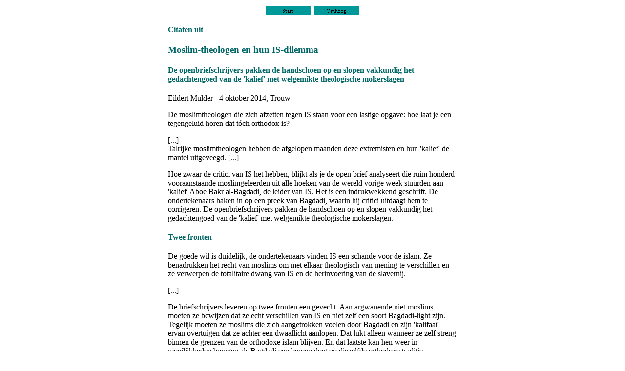

--- FILE ---
content_type: text/html
request_url: https://www.human-being.nl/Bibliotheek/i_s/moslimtheologen.htm
body_size: 10743
content:
<html>

<head>
<meta http-equiv="Content-Type" content="text/html; charset=windows-1252">
<meta http-equiv="Content-Language" content="nl">
<meta name="GENERATOR" content="Microsoft FrontPage 4.0">
<meta name="ProgId" content="FrontPage.Editor.Document">
<title>Moslimtheologen</title>
<meta name="Microsoft Theme" content="dambord-book-antiqua 110, default">
</head>

<body bgcolor="#FFFFFF" text="#000000" link="#006666" vlink="#666666" alink="#669999"><!--mstheme--><font face="Book Antiqua">

<p align="center"><!--webbot bot="Navigation" S-Type="global"
S-Orientation="horizontal" S-Rendering="graphics" B-Include-Home="TRUE"
B-Include-Up="TRUE" U-Page S-Target startspan --><a href="../../index.htm"><img src="../../_derived/home_cmp_dambord-book-antiqua110_gbtn.gif" width="95" height="20" border="0" alt="Start" align="middle"></a> <a href="is_opinie.htm"><img src="../../_derived/up_cmp_dambord-book-antiqua110_gbtn.gif" width="95" height="20" border="0" alt="Omhoog" align="middle"></a><!--webbot bot="Navigation" endspan i-checksum="52781" -->
</p>
<div align="center">
  <center>
  <!--mstheme--></font><table border="0" cellpadding="2" width="600">
    <tr>
      <td><!--mstheme--><font face="Book Antiqua">
        <h4><!--mstheme--><font face="Times New Roman, Times" color="#006666">Citaten uit<!--mstheme--></font></h4>
        <h3><!--mstheme--><font face="Times New Roman, Times" color="#006666">Moslim-theologen en hun IS-dilemma<!--mstheme--></font></h3>
        <h4><!--mstheme--><font face="Times New Roman, Times" color="#006666">De openbriefschrijvers pakken de handschoen op en slopen vakkundig
        het gedachtengoed van de 'kalief' met welgemikte theologische
        mokerslagen<!--mstheme--></font></h4>
        <p>Eildert Mulder - 4 oktober 2014, Trouw</p>
        <p>De moslimtheologen die zich afzetten tegen IS staan voor een lastige
        opgave: hoe laat je een tegengeluid horen dat tóch orthodox is?</p>
        <p>[...] <br>
        Talrijke moslimtheologen hebben de afgelopen maanden deze extremisten en
        hun 'kalief' de mantel uitgeveegd. [...] </p>
        <p>Hoe zwaar de critici van IS het hebben, blijkt als je de open brief
        analyseert die ruim honderd vooraanstaande moslimgeleerden uit alle
        hoeken van de wereld vorige week stuurden aan 'kalief' Aboe Bakr
        al-Bagdadi, de leider van IS. Het is een indrukwekkend geschrift. De
        ondertekenaars haken in op een preek van Bagdadi, waarin hij critici
        uitdaagt hem te corrigeren. De openbriefschrijvers pakken de handschoen
        op en slopen vakkundig het gedachtengoed van de 'kalief' met welgemikte
        theologische mokerslagen.</p>
        <h4><!--mstheme--><font face="Times New Roman, Times" color="#006666">Twee fronten<!--mstheme--></font></h4>
        <p>De goede wil is duidelijk, de ondertekenaars vinden IS een schande
        voor de islam. Ze benadrukken het recht van moslims om met elkaar
        theologisch van mening te verschillen en ze verwerpen de totalitaire
        dwang van IS en de herinvoering van de slavernij. </p>
        <p>[...] </p>
        <p>De briefschrijvers leveren op twee fronten een gevecht. Aan
        argwanende niet-moslims moeten ze bewijzen dat ze echt verschillen van
        IS en niet zelf een soort Bagdadi-light zijn. Tegelijk moeten ze moslims
        die zich aangetrokken voelen door Bagdadi en zijn 'kalifaat' ervan
        overtuigen dat ze achter een dwaallicht aanlopen. Dat lukt alleen
        wanneer ze zelf streng binnen de grenzen van de orthodoxe islam blijven.
        En dat laatste kan hen weer in moeilijkheden brengen als Bagdadi een
        beroep doet op diezelfde orthodoxe traditie, bijvoorbeeld als het gaat
        over de djihad.</p>
        <p>Theologie is een vak, zo zou een samenvatting van de open brief
        kunnen luiden. Niet iedereen heeft de vereiste vaardigheden om de Koran
        uit te leggen. Hetzelfde geldt voor uitspraken die zijn toegeschreven
        aan de profeet Mohammed. Een koranvers staat altijd in de context van de
        rest van de Koran. Je mag daarom nooit een conclusie trekken die alleen
        maar is gebaseerd op één korangedeelte, zonder rekening te houden met
        wat andere koranteksten over hetzelfde onderwerp zeggen. IS doet dat
        wel.</p>
        <p>Verder heeft niemand het recht over een andere moslim te zeggen dat
        die geen echte moslim is, zolang die niet zelf de islam openlijk
        afzweert</p>
        <h4><!--mstheme--><font face="Times New Roman, Times" color="#006666">'Met het zwaard'<!--mstheme--></font></h4>
        <p>Sommige koranpassages en uitspraken van Mohammed bevatten volgens de
        theologen eeuwige waarheden, geldig voor alle plaatsen en tijden,
        terwijl andere alleen betrekking hebben op een specifieke historische
        situatie. IS maakt dat onderscheid niet, tonen de briefschrijvers aan.
        In de Koran staat bijvoorbeeld: &quot;We zonden jou enkel als genade
        voor alle werelden.&quot; Dat is een algemene, altijd en overal geldige
        waarheid. Volgens de gangbare uitleg bedoelt de Koran met 'jou'
        Mohammed.</p>
        <p>Een woordvoerder van IS, Aboe Mohamed al-Adnani, zei in een preek
        bijna hetzelfde, maar met de giftige toevoeging 'met het zwaard':
        &quot;God zegene de profeet Mohammed, die gezonden werd <i>met het
        zwaard</i> als genade voor alle werelden.&quot; Dat is gebaseerd op een
        aan Mohammed zelf toegeschreven uitspraak. Maar volgens de
        briefschrijvers deed Mohammed die uitspraak in een heel specifieke
        situatie en geldt hij dus niet voor alle tijden en plaatsen [...]. </p>
        <p>Met een keur aan theologische argumenten maakt de brief duidelijk dat
        je geen yezidi's, christenen, journalisten of hulpverleners mag
        vermoorden, en dat je ook niet de slavernij opnieuw mag invoeren. En je
        mag ook niet zomaar het land van anderen bezetten, wat IS in Syrië en
        Irak doet, want dan ben je geen haar beter dan Israël. En je moet
        vooral niet denken dat je een betere moslim bent dan anderen, omdat jij
        al die verschrikkelijke dingen wel doet en zij niet, want dan ben je
        behalve slecht ook nog eens arrogant.</p>
        <p>Verder heeft niemand het recht over een andere moslim te zeggen dat
        die geen echte moslim is, zolang die niet zelf de islam openlijk
        afzweert. IS daarentegen verklaart andersdenkende moslims tot
        geloofsafvalligen die de dood verdienen, ook als ze zichzelf moslim
        noemen.</p>
        <h4><!--mstheme--><font face="Times New Roman, Times" color="#006666">Tirannieke machtshebbers<!--mstheme--></font></h4>
        <p>De briefschrijvers delen rake theologische klappen uit, maar het is
        de vraag of dat wel een knock-out oplevert. IS kan terugslaan, ook met
        theologische wapens. </p>
        <p>In de eerste plaats is er de reputatie van de gevestigde islamitische
        theologie. Veel gevestigde theologen hebben door de eeuwen heen de
        verdenking op zich geladen dat ze vooral de belangen dienden van
        tirannieke machthebbers. Ook zouden ze in de paar laatste eeuwen het
        hoofd diep hebben gebogen voor het westerse imperialisme.</p>
        <p>[... ... ...] </p>
        <p>Orthodoxe moslimtheologen hebben nog een andere taak op hun schouders
        genomen: ze zijn als een soort geniespecialisten van de
        explosievenopruimingsdienst bezig 'bommen' onschadelijk te maken, door
        oproerig en gewelddadig ogende koranverzen en uitspraken van Mohammed in
        ongevaarlijke, al dan niet verzonnen historische contexten te vangen,
        zodat niemand ze in het hier en nu letterlijk gaat toepassen. De angels
        verdwenen en gaandeweg ontstond daardoor een theologie van berustende
        gehoorzaamheid aan despoten.</p>
        <h4><!--mstheme--><font face="Times New Roman, Times" color="#006666">Aanvalsoorlog<!--mstheme--></font></h4>
        <p>Die theologie van gehoorzaamheid is niet onomstreden. De
        briefschrijvers moeten zich bijvoorbeeld in vele bochten wringen als ze
        het hebben over de heilige oorlog, de djihad. Ze zeggen dat de djihad
        per definitie een verdedigingsoorlog is.</p>
        <p>Hoe sympathiek dat ook klinkt, radicalen hebben een sterk
        tegenargument, al verwoord door de in 1966 opgehangen Egyptenaar Sayyid
        Qutb. Hoezo is de djihad alleen maar een verdedigingsoorlog, vroeg hij
        zich af. In de begintijd van de islam veroverden de eerste moslims een
        compleet wereldrijk bij elkaar. Dat deden ze in een djihad,
        overduidelijk een aanvalsoorlog, bedoeld om het gezag van de islam te
        vestigen waar dat maar mogelijk was. Die grondleggers van het moslimrijk
        waren, ook al wisten ze weinig van theologie, prima moslims, zo
        redeneerde Qutb. Het gaat niet aan hen te bekritiseren.</p>
        <p>In de ogen van radicale moslims hebben moslimtheologen de leer van de
        verdedigings-jihad alleen bedacht uit angst voor de machtige westerse
        koloniale mogendheden van hun tijd. Ze buigen dus, in die visie, niet
        alleen het hoofd voor de eigen potentaten maar ook nog eens voor
        niet-islamitische, westerse imperialisten.</p>
        <p>De briefschrijvers stellen dat sinds ongeveer honderd jaar alle
        islamitische theologen van naam de slavernij hebben afgezworen. Maar
        daartegen zou IS, dat brutaal de slavernij weer lijkt te hebben
        ingevoerd, ongeveer hetzelfde argument kunnen inbrengen als tegen de
        verdedigings-djihad: ook de veroordeling van de slavernij gebeurt niet
        uit overtuiging, maar is bedoeld om het machtige Westen te plezieren.</p>
        <p>IS dient in hun eigen ogen , met of zonder slaven, de enige macht die
        er echt toe doet: God zelf. Het heeft daarom geen boodschap aan
        'poeslieve' interpretaties van de islam, die door verschillende
        potentaten, moslim en niet-moslim, zouden zijn 'afgedwongen'.<!--mstheme--></font></td>
    </tr>
  </table><!--mstheme--><font face="Book Antiqua">
  </center>
</div>

<p align="center"><!--webbot bot="Navigation" S-Type="global"
S-Orientation="horizontal" S-Rendering="graphics" B-Include-Home="TRUE"
B-Include-Up="TRUE" U-Page S-Target startspan --><a href="../../index.htm"><img src="../../_derived/home_cmp_dambord-book-antiqua110_gbtn.gif" width="95" height="20" border="0" alt="Start" align="middle"></a> <a href="is_opinie.htm"><img src="../../_derived/up_cmp_dambord-book-antiqua110_gbtn.gif" width="95" height="20" border="0" alt="Omhoog" align="middle"></a><!--webbot bot="Navigation" endspan i-checksum="52781" -->
</p>
<!--mstheme--></font></body>

</html>
